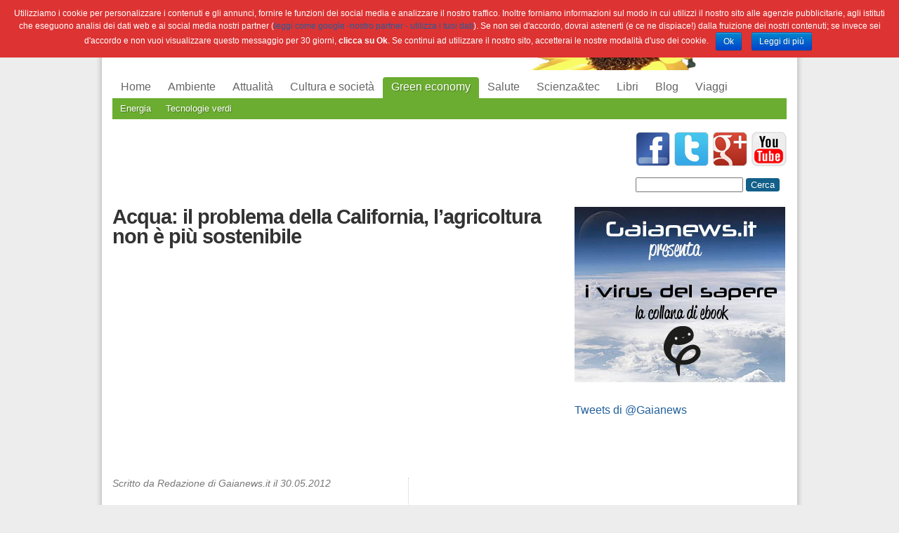

--- FILE ---
content_type: text/html; charset=UTF-8
request_url: https://gaianews.it/green-economy/acqua-il-problema-della-california-lagricoltura-non-e-piu-sostenibile-21513.html
body_size: 10695
content:
<!DOCTYPE html PUBLIC "-//W3C//DTD XHTML 1.0 Transitional//EN" "http://www.w3.org/TR/xhtml1/DTD/xhtml1-transitional.dtd">
<html xmlns="http://www.w3.org/1999/xhtml">
<head>
<meta charset="UTF-8" />

<meta name="robot" content="all">
<meta name="robots" content="index,follow">
<meta name="location" content="bologna,emilia romagna,italia">
<meta name="revisit-after" content="7 days">
<meta name="distribution" content="Global">
<meta name="language" content="it">
<meta name="audience" content="all"><!--test-->
<meta name="viewport" content="width=device-width">

<link rel="image_src" href="https://gaianews.it/wp-content/themes/gaianews/images/logos/logo.jpg" />

<link rel="alternate" type="application/rss+xml" title="Gaianews.it RSS Feed" href="https://gaianews.it/feed" />
<link rel="pingback" href="https://gaianews.it/xmlrpc.php" />
<link rel="stylesheet" href="https://gaianews.it/wp-content/themes/gaianews/style.css" type="text/css" media="screen" />
<link rel="stylesheet" href="https://gaianews.it/wp-content/themes/gaianews/style_print.css" type="text/css" media="print" />
<link rel="icon" href="http://www.gaianews.it/favicon.ico" type="image/x-icon" />
<link rel="shortcut icon" href="/favicon.ico" type="image/x-icon" />

<!--link rel="stylesheet" href="https://gaianews.it/wp-content/themes/gaianews/accordion/css/jquery-ui-1.10.4.custom.min.css" /-->
<!--script src="https://gaianews.it/wp-content/themes/gaianews/accordion/js/jquery-1.10.2.js"></script-->
<!--script src="https://gaianews.it/wp-content/themes/gaianews/accordion/js/jquery-ui-1.10.4.custom.min.js"></script-->

<title>Acqua: il problema della California, l&#039;agricoltura non è più sostenibile | Gaianews.it</title>


<!-- This site is optimized with the Yoast SEO plugin v3.2.5 - https://yoast.com/wordpress/plugins/seo/ -->
<link rel="canonical" href="https://gaianews.it/green-economy/acqua-il-problema-della-california-lagricoltura-non-e-piu-sostenibile-21513.html" />
<meta property="og:locale" content="it_IT" />
<meta property="og:type" content="article" />
<meta property="og:title" content="Acqua: il problema della California, l&#039;agricoltura non è più sostenibile | Gaianews.it" />
<meta property="og:description" content="L&#8217;esaurimento delle acque sotterranee nelle regioni semiaride del Texas e della California minaccia la sicurezza alimentare degli Stati Uniti. L&#8217;approvvigionamento alimentare della nazione potrebbe essere vulnerabile a causa di un rapido esaurimento delle acque sotterranee per l&#8217;irrigamento  agricolo, secondo un nuovo studio condotto dai ricercatori dell&#8217;Università del Texas a Austin. Lo studio, che appare sulla &hellip;" />
<meta property="og:url" content="https://gaianews.it/green-economy/acqua-il-problema-della-california-lagricoltura-non-e-piu-sostenibile-21513.html" />
<meta property="og:site_name" content="Gaianews.it" />
<meta property="article:tag" content="acqua" />
<meta property="article:tag" content="agricoltura" />
<meta property="article:tag" content="California" />
<meta property="article:tag" content="sostenibilità" />
<meta property="article:tag" content="Texas" />
<meta property="article:section" content="Dalla Redazione" />
<meta property="article:published_time" content="2012-05-30T15:44:19+01:00" />
<meta property="og:image" content="http://gaianews.it/wp-content/uploads/Californiacentralvalley.jpg" />
<!-- / Yoast SEO plugin. -->

<link rel="alternate" type="application/rss+xml" title="Gaianews.it &raquo; Acqua: il problema della California, l&#8217;agricoltura non è più sostenibile Feed dei commenti" href="https://gaianews.it/green-economy/acqua-il-problema-della-california-lagricoltura-non-e-piu-sostenibile-21513.html/feed" />
		<script type="text/javascript">
			window._wpemojiSettings = {"baseUrl":"https:\/\/s.w.org\/images\/core\/emoji\/72x72\/","ext":".png","source":{"concatemoji":"https:\/\/gaianews.it\/wp-includes\/js\/wp-emoji-release.min.js?ver=4.5.27"}};
			!function(e,o,t){var a,n,r;function i(e){var t=o.createElement("script");t.src=e,t.type="text/javascript",o.getElementsByTagName("head")[0].appendChild(t)}for(r=Array("simple","flag","unicode8","diversity"),t.supports={everything:!0,everythingExceptFlag:!0},n=0;n<r.length;n++)t.supports[r[n]]=function(e){var t,a,n=o.createElement("canvas"),r=n.getContext&&n.getContext("2d"),i=String.fromCharCode;if(!r||!r.fillText)return!1;switch(r.textBaseline="top",r.font="600 32px Arial",e){case"flag":return r.fillText(i(55356,56806,55356,56826),0,0),3e3<n.toDataURL().length;case"diversity":return r.fillText(i(55356,57221),0,0),a=(t=r.getImageData(16,16,1,1).data)[0]+","+t[1]+","+t[2]+","+t[3],r.fillText(i(55356,57221,55356,57343),0,0),a!=(t=r.getImageData(16,16,1,1).data)[0]+","+t[1]+","+t[2]+","+t[3];case"simple":return r.fillText(i(55357,56835),0,0),0!==r.getImageData(16,16,1,1).data[0];case"unicode8":return r.fillText(i(55356,57135),0,0),0!==r.getImageData(16,16,1,1).data[0]}return!1}(r[n]),t.supports.everything=t.supports.everything&&t.supports[r[n]],"flag"!==r[n]&&(t.supports.everythingExceptFlag=t.supports.everythingExceptFlag&&t.supports[r[n]]);t.supports.everythingExceptFlag=t.supports.everythingExceptFlag&&!t.supports.flag,t.DOMReady=!1,t.readyCallback=function(){t.DOMReady=!0},t.supports.everything||(a=function(){t.readyCallback()},o.addEventListener?(o.addEventListener("DOMContentLoaded",a,!1),e.addEventListener("load",a,!1)):(e.attachEvent("onload",a),o.attachEvent("onreadystatechange",function(){"complete"===o.readyState&&t.readyCallback()})),(a=t.source||{}).concatemoji?i(a.concatemoji):a.wpemoji&&a.twemoji&&(i(a.twemoji),i(a.wpemoji)))}(window,document,window._wpemojiSettings);
		</script>
		<style type="text/css">
img.wp-smiley,
img.emoji {
	display: inline !important;
	border: none !important;
	box-shadow: none !important;
	height: 1em !important;
	width: 1em !important;
	margin: 0 .07em !important;
	vertical-align: -0.1em !important;
	background: none !important;
	padding: 0 !important;
}
</style>
<link rel='stylesheet' id='theme-my-login-css'  href='https://gaianews.it/wp-content/plugins/theme-my-login/theme-my-login.css?ver=6.4.5' type='text/css' media='all' />
<link rel='stylesheet' id='contact-form-7-css'  href='https://gaianews.it/wp-content/plugins/contact-form-7/includes/css/styles.css?ver=4.4.2' type='text/css' media='all' />
<link rel='stylesheet' id='cookie-notice-front-css'  href='https://gaianews.it/wp-content/plugins/cookie-notice/css/front.css?ver=4.5.27' type='text/css' media='all' />
<link rel='stylesheet' id='gallery_style-css'  href='https://gaianews.it/wp-content/plugins/image-gallery-reloaded/themes/classic/galleria.theme.css?ver=4.5.27' type='text/css' media='all' />
<link rel='stylesheet' id='tpicker-css'  href='https://gaianews.it/wp-content/plugins/taxonomy-picker/taxonomy-picker.css?ver=1212102015' type='text/css' media='all' />
<link rel='stylesheet' id='wp-polls-css'  href='https://gaianews.it/wp-content/plugins/wp-polls/polls-css.css?ver=2.73' type='text/css' media='all' />
<style id='wp-polls-inline-css' type='text/css'>
.wp-polls .pollbar {
	margin: 1px;
	font-size: 8px;
	line-height: 10px;
	height: 10px;
	background-image: url('https://gaianews.it/wp-content/plugins/wp-polls/images/default_gradient/pollbg.gif');
	border: 1px solid #c8c8c8;
}

</style>
<link rel='stylesheet' id='wpt-twitter-feed-css'  href='https://gaianews.it/wp-content/plugins/wp-to-twitter/css/twitter-feed.css?ver=4.5.27' type='text/css' media='all' />
<link rel='stylesheet' id='wp-paginate-css'  href='https://gaianews.it/wp-content/plugins/wp-paginate/wp-paginate.css?ver=1.3.1' type='text/css' media='screen' />
<script type='text/javascript' src='https://gaianews.it/wp-includes/js/jquery/jquery.js?ver=1.12.4'></script>
<script type='text/javascript' src='https://gaianews.it/wp-includes/js/jquery/jquery-migrate.min.js?ver=1.4.1'></script>
<script type='text/javascript'>
/* <![CDATA[ */
var cnArgs = {"ajaxurl":"https:\/\/gaianews.it\/wp-admin\/admin-ajax.php","hideEffect":"fade","onScroll":"no","onScrollOffset":"100","cookieName":"cookie_notice_accepted","cookieValue":"TRUE","cookieTime":"2592000","cookiePath":"\/","cookieDomain":""};
/* ]]> */
</script>
<script type='text/javascript' src='https://gaianews.it/wp-content/plugins/cookie-notice/js/front.js?ver=1.2.35'></script>
<script type='text/javascript' src='https://gaianews.it/wp-content/plugins/image-gallery-reloaded/galleria-1.2.8.min.js?ver=4.5.27'></script>
<script type='text/javascript' src='https://gaianews.it/wp-content/plugins/lightbox-gallery/js/jquery.colorbox.js?ver=4.5.27'></script>
<script type='text/javascript' src='https://gaianews.it/wp-content/plugins/lightbox-gallery/js/jquery.tooltip.js?ver=4.5.27'></script>
<script type='text/javascript' src='https://gaianews.it/wp-content/plugins/lightbox-gallery/lightbox-gallery.js?ver=4.5.27'></script>
<link rel='https://api.w.org/' href='https://gaianews.it/wp-json/' />
<link rel="EditURI" type="application/rsd+xml" title="RSD" href="https://gaianews.it/xmlrpc.php?rsd" />
<link rel="wlwmanifest" type="application/wlwmanifest+xml" href="https://gaianews.it/wp-includes/wlwmanifest.xml" /> 
<meta name="generator" content="WordPress 4.5.27" />
<link rel='shortlink' href='https://gaianews.it/?p=21513' />
<link rel="alternate" type="application/json+oembed" href="https://gaianews.it/wp-json/oembed/1.0/embed?url=https%3A%2F%2Fgaianews.it%2Fgreen-economy%2Facqua-il-problema-della-california-lagricoltura-non-e-piu-sostenibile-21513.html" />
<link rel="alternate" type="text/xml+oembed" href="https://gaianews.it/wp-json/oembed/1.0/embed?url=https%3A%2F%2Fgaianews.it%2Fgreen-economy%2Facqua-il-problema-della-california-lagricoltura-non-e-piu-sostenibile-21513.html&#038;format=xml" />
<link rel="stylesheet" type="text/css" href="http://gaianews.it/wp-content/plugins/lightbox-gallery/lightbox-gallery.css" />
<!-- <meta name="NextGEN" version="2.1.43" /> -->

<script type="text/javascript" src="https://gaianews.it/wp-content/themes/gaianews/js/jquery.vticker.js"></script>
<script type="text/javascript" src="https://gaianews.it/wp-content/themes/gaianews/js/chosen.jquery.min.js"></script>
<script type="text/javascript" src="https://gaianews.it/wp-content/themes/gaianews/js/lightbox.js"></script>
<script type="text/javascript" src="https://gaianews.it/wp-content/themes/gaianews/js/tcal.js"></script>
<script type="text/javascript" src="https://gaianews.it/wp-content/themes/gaianews/js/gaianews.js"></script>

<meta name="google-site-verification" content="JzecLuR8X3mt7A5pVO_f9Gnsnyun-dwZNwIYwCTp7v8" />

</head>
<body>

<div id="fb-root"></div>
<script>(function(d, s, id) {
  var js, fjs = d.getElementsByTagName(s)[0];
  if (d.getElementById(id)) return;
  js = d.createElement(s); js.id = id;
  js.src = "//connect.facebook.net/it_IT/all.js#xfbml=1&appId=349764365083128";
  fjs.parentNode.insertBefore(js, fjs);
}(document, 'script', 'facebook-jssdk'));</script>

<img src="https://gaianews.it/wp-content/themes/gaianews/images/struttura/sfondo_header.jpg" width="960" height="100" alt="Gaianews" class="header_print" />
<div class="page_wrapper">
<div class="header">
  <a class="home" href="/" title="homepage"></a>
  <div class="menu_nav">
      <ul id="menu-navigazione" class="menu"><li id="menu-item-25610" class="menu-item menu-item-type-custom menu-item-object-custom menu-item-has-children menu-item-25610"><a href="/">Home</a>
<ul class="sub-menu">
	<li id="menu-item-25613" class="menu-item menu-item-type-post_type menu-item-object-page menu-item-25613"><a href="https://gaianews.it/redazione">Redazione</a></li>
	<li id="menu-item-25612" class="menu-item menu-item-type-post_type menu-item-object-page menu-item-25612"><a href="https://gaianews.it/info">Info e contatti</a></li>
	<li id="menu-item-25611" class="menu-item menu-item-type-post_type menu-item-object-page menu-item-25611"><a href="https://gaianews.it/collabora">Collabora</a></li>
	<li id="menu-item-25650" class="menu-item menu-item-type-post_type menu-item-object-page menu-item-25650"><a href="https://gaianews.it/newsletter">Newsletter</a></li>
</ul>
</li>
<li id="menu-item-25614" class="menu-item menu-item-type-taxonomy menu-item-object-category menu-item-has-children menu-item-25614"><a href="https://gaianews.it/ambiente">Ambiente</a>
<ul class="sub-menu">
	<li id="menu-item-54923" class="menu-item menu-item-type-taxonomy menu-item-object-category menu-item-54923"><a href="https://gaianews.it/ambiente/congresso-mammiferi-2014">IX Congresso sui Mammiferi 2014</a></li>
	<li id="menu-item-25615" class="menu-item menu-item-type-taxonomy menu-item-object-category menu-item-25615"><a href="https://gaianews.it/ambiente/clima">Clima</a></li>
	<li id="menu-item-25616" class="menu-item menu-item-type-taxonomy menu-item-object-category menu-item-25616"><a href="https://gaianews.it/ambiente/deforestazione">Deforestazione</a></li>
	<li id="menu-item-25617" class="menu-item menu-item-type-taxonomy menu-item-object-category menu-item-25617"><a href="https://gaianews.it/ambiente/estinzione-ambiente">Conservazione</a></li>
	<li id="menu-item-31103" class="menu-item menu-item-type-custom menu-item-object-custom menu-item-31103"><a href="http://gaianews.it/rubriche/osservatorio-sullorso-marsicano">Orso Marsicano</a></li>
	<li id="menu-item-47041" class="menu-item menu-item-type-taxonomy menu-item-object-category menu-item-47041"><a href="https://gaianews.it/ambiente/mammalia">M&#8217;ammalia 2013</a></li>
	<li id="menu-item-31104" class="menu-item menu-item-type-custom menu-item-object-custom menu-item-31104"><a href="http://gaianews.it/rubriche/notizie-dai-parchi">Parchi e Aree protette</a></li>
</ul>
</li>
<li id="menu-item-25618" class="menu-item menu-item-type-taxonomy menu-item-object-category menu-item-has-children menu-item-25618"><a href="https://gaianews.it/attualita">Attualità</a>
<ul class="sub-menu">
	<li id="menu-item-25619" class="menu-item menu-item-type-taxonomy menu-item-object-category menu-item-25619"><a href="https://gaianews.it/attualita/emergenza-nucleare-scienza-e-tecnologia">Nucleare</a></li>
	<li id="menu-item-25620" class="menu-item menu-item-type-taxonomy menu-item-object-category menu-item-25620"><a href="https://gaianews.it/attualita/scienza-attualita">Scienza</a></li>
</ul>
</li>
<li id="menu-item-25621" class="menu-item menu-item-type-taxonomy menu-item-object-category menu-item-has-children menu-item-25621"><a href="https://gaianews.it/cultura-e-societa">Cultura e società</a>
<ul class="sub-menu">
	<li id="menu-item-25622" class="menu-item menu-item-type-taxonomy menu-item-object-category menu-item-25622"><a href="https://gaianews.it/cultura-e-societa/popolidiritti">Popoli&#038;Diritti</a></li>
</ul>
</li>
<li id="menu-item-25623" class="menu-item menu-item-type-taxonomy menu-item-object-category current-post-ancestor current-menu-parent current-post-parent menu-item-has-children menu-item-25623"><a href="https://gaianews.it/green-economy">Green economy</a>
<ul class="sub-menu">
	<li id="menu-item-25624" class="menu-item menu-item-type-taxonomy menu-item-object-category menu-item-25624"><a href="https://gaianews.it/green-economy/energia-green-economy">Energia</a></li>
	<li id="menu-item-25671" class="menu-item menu-item-type-taxonomy menu-item-object-category menu-item-25671"><a href="https://gaianews.it/green-economy/tecnologie-verdi-green-economy">Tecnologie verdi</a></li>
</ul>
</li>
<li id="menu-item-25625" class="menu-item menu-item-type-taxonomy menu-item-object-category menu-item-has-children menu-item-25625"><a href="https://gaianews.it/salute">Salute</a>
<ul class="sub-menu">
	<li id="menu-item-25626" class="menu-item menu-item-type-taxonomy menu-item-object-category menu-item-25626"><a href="https://gaianews.it/salute/alimentazione">Alimentazione</a></li>
	<li id="menu-item-25627" class="menu-item menu-item-type-taxonomy menu-item-object-category menu-item-25627"><a href="https://gaianews.it/salute/farmaci-salute">Farmaci</a></li>
	<li id="menu-item-25628" class="menu-item menu-item-type-taxonomy menu-item-object-category menu-item-25628"><a href="https://gaianews.it/salute/ricerca-medica">Ricerca medica</a></li>
</ul>
</li>
<li id="menu-item-25629" class="menu-item menu-item-type-taxonomy menu-item-object-category menu-item-has-children menu-item-25629"><a href="https://gaianews.it/scienza-e-tecnologia">Scienza&#038;tec</a>
<ul class="sub-menu">
	<li id="menu-item-25630" class="menu-item menu-item-type-taxonomy menu-item-object-category menu-item-25630"><a href="https://gaianews.it/scienza-e-tecnologia/archeologia">Archeologia</a></li>
	<li id="menu-item-25631" class="menu-item menu-item-type-taxonomy menu-item-object-category menu-item-25631"><a href="https://gaianews.it/scienza-e-tecnologia/fisica">Fisica</a></li>
	<li id="menu-item-25632" class="menu-item menu-item-type-taxonomy menu-item-object-category menu-item-25632"><a href="https://gaianews.it/scienza-e-tecnologia/spazio">Spazio</a></li>
</ul>
</li>
<li id="menu-item-51065" class="menu-item menu-item-type-taxonomy menu-item-object-category menu-item-has-children menu-item-51065"><a href="https://gaianews.it/libri">Libri</a>
<ul class="sub-menu">
	<li id="menu-item-51066" class="menu-item menu-item-type-custom menu-item-object-custom menu-item-51066"><a href="/?p=49489">Meccanica quantistica</a></li>
	<li id="menu-item-51067" class="menu-item menu-item-type-custom menu-item-object-custom menu-item-51067"><a href="/?p=50711">Dinosauri</a></li>
</ul>
</li>
<li id="menu-item-52768" class="menu-item menu-item-type-taxonomy menu-item-object-category menu-item-has-children menu-item-52768"><a href="https://gaianews.it/blog">Blog</a>
<ul class="sub-menu">
	<li id="menu-item-52771" class="menu-item menu-item-type-taxonomy menu-item-object-category menu-item-52771"><a href="https://gaianews.it/blog/panta-rei">Panta Rei</a></li>
	<li id="menu-item-52770" class="menu-item menu-item-type-taxonomy menu-item-object-category menu-item-52770"><a href="https://gaianews.it/blog/micromacro">Micromacro</a></li>
	<li id="menu-item-52772" class="menu-item menu-item-type-taxonomy menu-item-object-category menu-item-52772"><a href="https://gaianews.it/blog/parchi-e-aree-protette-2">Parchi e Aree protette</a></li>
	<li id="menu-item-52769" class="menu-item menu-item-type-taxonomy menu-item-object-category menu-item-52769"><a href="https://gaianews.it/blog/benessere-animale">Benessere Animale</a></li>
	<li id="menu-item-52773" class="menu-item menu-item-type-taxonomy menu-item-object-category menu-item-52773"><a href="https://gaianews.it/blog/scienza-e-senso-comune-blog">Scienza e senso comune</a></li>
	<li id="menu-item-53211" class="menu-item menu-item-type-taxonomy menu-item-object-category menu-item-53211"><a href="https://gaianews.it/blog/pangea-post">Pangea Post</a></li>
	<li id="menu-item-57082" class="menu-item menu-item-type-taxonomy menu-item-object-category menu-item-57082"><a href="https://gaianews.it/blog/green-psychology">Green Psychology</a></li>
</ul>
</li>
<li id="menu-item-31214" class="menu-item menu-item-type-taxonomy menu-item-object-category menu-item-has-children menu-item-31214"><a href="https://gaianews.it/viaggi">Viaggi</a>
<ul class="sub-menu">
	<li id="menu-item-31225" class="menu-item menu-item-type-custom menu-item-object-custom menu-item-31225"><a href="http://gaianews.it/letica-del-viaggio">L&#8217;etica del viaggio</a></li>
	<li id="menu-item-31215" class="menu-item menu-item-type-taxonomy menu-item-object-category menu-item-31215"><a href="https://gaianews.it/viaggi/a-piedi">A piedi</a></li>
	<li id="menu-item-31216" class="menu-item menu-item-type-taxonomy menu-item-object-category menu-item-31216"><a href="https://gaianews.it/viaggi/giovani">Giovani</a></li>
	<li id="menu-item-31217" class="menu-item menu-item-type-taxonomy menu-item-object-category menu-item-31217"><a href="https://gaianews.it/viaggi/mare-viaggi">Mare</a></li>
	<li id="menu-item-31218" class="menu-item menu-item-type-taxonomy menu-item-object-category menu-item-31218"><a href="https://gaianews.it/viaggi/viaggi-organizzati-viaggi">Viaggi organizzati</a></li>
	<li id="menu-item-39507" class="menu-item menu-item-type-taxonomy menu-item-object-category menu-item-39507"><a href="https://gaianews.it/viaggi/blog-viaggi">Blog Viaggi</a></li>
</ul>
</li>
</ul> 
  </div>
  <div class="banner">
		<script type="text/javascript">
		<!--
    google_ad_client = "ca-pub-1417052182885260";
    /* BANNER HEADER */
    google_ad_slot = "2757807039";
    google_ad_width = 728;
    google_ad_height = 90;
    //-->
    </script>
    <script type="text/javascript" src="http://pagead2.googlesyndication.com/pagead/show_ads.js">
    </script>
    <a href="https://www.facebook.com/Gaianews.it" class="social fb" title="Seguici su Facebook" target="_blank"></a>
    <a href="https://twitter.com/Gaianews" class="social tw" title="Seguici su Twitter" target="_blank"></a>
    <a href="https://plus.google.com/u/0/104688499858525986145" class="social gp" title="Seguici su Google+" target="_blank"></a>
    <a href="http://www.youtube.com/user/gaianewsitalia" class="social yt" title="Seguici su YouTube" target="_blank"></a>
    <div class="ricerca">
      <form action="http://www.google.it" id="cse-search-box">
        <div>
          <input type="hidden" name="cx" value="partner-pub-9411647215177959:6546513870" />
          <input type="hidden" name="ie" value="UTF-8" />
          <input type="text" name="q" size="40" />
          <input type="submit" name="sa" value="Cerca" />
        </div>
      </form>      
      <script type="text/javascript" src="http://www.google.it/coop/cse/brand?form=cse-search-box&amp;lang="></script>
    </div>
  </div>
  
</div>

<div class="page_body">
  <div class="dettaglio">

	     
    <h1>Acqua: il problema della California, l&#8217;agricoltura non è più sostenibile</h1>
    <h2></h2>

    <div class="banner">
        
        <script async src="https://pagead2.googlesyndication.com/pagead/js/adsbygoogle.js?client=ca-pub-1417052182885260"
     crossorigin="anonymous"></script>
     <ins class="adsbygoogle"
     style="display:block; text-align:center;"
     data-ad-layout="in-article"
     data-ad-format="fluid"
     data-ad-client="ca-pub-1417052182885260"
     data-ad-slot="8027386067"></ins>
     <script>
          (adsbygoogle = window.adsbygoogle || []).push({});
     </script>
    </div>
    
    <div class="testo">

      <div class="col_servizi">
      
        <!-- AddThis Button BEGIN -->
        <div class="socialbar">
           <div class="fb-share-button item" data-href="https://gaianews.it/green-economy/acqua-il-problema-della-california-lagricoltura-non-e-piu-sostenibile-21513.html" data-width="50px" data-type="box_count"></div>
           <div class="item"><a class="addthis_button_tweet" tw:count="vertical"></a></div>
           <div class="item gp"><a class="addthis_button_google_plusone" g:plusone:size="tall"></a></div>
        </div>
        <script type="text/javascript" src="http://s7.addthis.com/js/250/addthis_widget.js#pubid=ra-50895e5117edc597"></script>
        <!-- AddThis Button END -->
        
        <ul class="widgets">
        <li id="similar-posts" class="widget widget_rrm_similar_posts"><h3>Sullo stesso argomento</h3><ul><li><a href="https://gaianews.it/attualita/nuove-colture-di-mais-contro-la-crisi-alimentare-mondiale-15662.html" rel="bookmark" title="20.12.2011">Nuove colture di mais contro la crisi alimentare mondiale</a></li>

<li><a href="https://gaianews.it/ambiente/iper-sfruttamento-delle-acque-sotterranee-lesempio-virtuoso-dellaustralia-21989.html" rel="bookmark" title="12.06.2012">Sfruttamento delle acque sotterranee: l&#8217;esempio virtuoso dell&#8217;Australia</a></li>

<li><a href="https://gaianews.it/ambiente/clima/crisi-idrica-in-california-allarme-entro-il-2040-33259.html" rel="bookmark" title="24.12.2012">Crisi idrica in California: allarme entro il 2040</a></li>

<li><a href="https://gaianews.it/ambiente/diversificazione-delle-colture-puo-proteggere-i-raccolti-contro-variazioni-climatiche-8235.html" rel="bookmark" title="01.03.2011">Diversificazione delle colture può proteggere i raccolti contro variazioni climatiche</a></li>

<li><a href="https://gaianews.it/green-economy/agricoltura-biologica-convenzionale-o-sostenibile-20052.html" rel="bookmark" title="26.04.2012">Agricoltura biologica, convenzionale o sostenibile?</a></li>

<li><a href="https://gaianews.it/ambiente/calcolato-limpatto-della-produzione-agricola-mondiale-sullacqua-e-sulluso-del-suolo-13159.html" rel="bookmark" title="26.09.2011">Calcolato l&#8217;impatto della produzione agricola mondiale sull&#8217;acqua e sull&#8217;uso del suolo</a></li>

<li><a href="https://gaianews.it/ambiente/i-pesticidi-si-disperdono-piu-in-atmosfera-che-per-deflusso-superficiale-11334.html" rel="bookmark" title="13.07.2011">I pesticidi si disperdono più in atmosfera che per deflusso superficiale</a></li>

<li><a href="https://gaianews.it/ambiente/nuove-prospettive-per-il-biorisanamento-delle-falde-acquifere-inquinate-7988.html" rel="bookmark" title="21.02.2011">Nuove prospettive  per il risanamento delle falde acquifere inquinate</a></li>
</ul><!-- Similar Posts took 36.395 ms --></li>        </ul>
          
      </div>
        
      <div class="autore_data">Scritto da Redazione di Gaianews.it il 30.05.2012</div>
      
            
      <div class="addthis_container">
            <!-- AddThis Button BEGIN -->
            <div class="addthis_toolbox addthis_default_style" addthis:url="https://gaianews.it/green-economy/acqua-il-problema-della-california-lagricoltura-non-e-piu-sostenibile-21513.html" addthis:title="Acqua: il problema della California, l&#8217;agricoltura non è più sostenibile" >
              <a class="addthis_button_preferred_1"></a>
              <a class="addthis_button_preferred_2"></a>
              <a class="addthis_button_preferred_3"></a>
              <a class="addthis_button_preferred_4"></a>
              <a class="addthis_button_compact"></a>
              <a class="addthis_counter addthis_bubble_style"></a>
            </div>
            <script type="text/javascript">var addthis_config = {"data_track_addressbar":true};</script>
            <script type="text/javascript" src="http://s7.addthis.com/js/300/addthis_widget.js#pubid=ra-50895e5117edc597"></script>
            <!-- AddThis Button END -->       
      </div>
      
      <div class="contenuto_testuale"><div id="attachment_21537" style="width: 810px" class="wp-caption alignleft"><img class="size-full wp-image-21537" title="Californiacentralvalley" src="http://gaianews.it/wp-content/uploads/Californiacentralvalley.jpg" alt="" width="800" height="503" srcset="https://gaianews.it/wp-content/uploads/Californiacentralvalley.jpg 800w, https://gaianews.it/wp-content/uploads/Californiacentralvalley-300x188.jpg 300w" sizes="(max-width: 800px) 100vw, 800px" /><p class="wp-caption-text">California Central Valley</p></div>
<p>L&#8217;esaurimento delle acque sotterranee nelle regioni semiaride del Texas e della California minaccia la sicurezza alimentare degli Stati Uniti.</p>
<p>L&#8217;approvvigionamento alimentare della nazione potrebbe essere vulnerabile a causa di un rapido esaurimento delle acque sotterranee per l&#8217;irrigamento  agricolo, secondo un nuovo studio condotto dai ricercatori dell&#8217;Università del Texas a Austin.</p>
<p>Lo studio, che appare sulla rivista<em> Proceedings of National Academy of Sciences</em>, spiega come l&#8217;esaurimento delle acque sotterranee varia secondo  spazio e tempo in California, nella Central Valley e nelle High Plains  e spera che queste informazioni consentiranno un uso più sostenibile delle acque in queste zone, anche se i ricercatori affermano che l&#8217;agricoltura  già da ora non sia più sostenibile  in alcune zone.</p>
<p>&#8220;Stiamo già vedendo cambiamenti in entrambe le aree&#8221;, ha detto Bridget Scanlon, ricercatore senior presso l&#8217;Università del Texas a Austin  e autore principale dello studio. &#8220;Stiamo assistendo ad una diminuzione delle popolazioni rurali nelle High Plains. La crescente urbanizzazione sta sostituendo le fattorie della Central Valley. E durante periodi di siccità alcuni agricoltori sono costretti a far riposare la loro terra. Queste tendenze non possono che crescere e le questioni di scarsità d&#8217;acqua diventeranno sempre più severe.&#8221;</p>
<p>Tre risultati del nuovo studio sono particolarmente sorprendenti: in primo luogo, durante la siccità più recente in California, nella Central Valley, dal 2006 al 2009, gli agricoltori del sud hanno impoverito le  acque sotterranee tanto da poter riempire il serbatoio artificiale più grande della California, il lago Mead vicino a Las Vegas, un livello di esaurimento delle acque sotterranee che è insostenibile ai tassi correnti di ricarica. In secondo luogo, un terzo dell&#8217; esaurimento delle acque sotterranee nella pianura alta si verifica in appena il 4% del territorio. E in terzo luogo,secondo i ricercatori se le tendenze attuali continueranno, alcune parti delle pianure del sud, che attualmente supportano l&#8217;agricoltura irrigua, soprattutto nel Panhan del Texas e del Kansas occidentale, non saranno in grado di farlo entro pochi decenni.</p>

<!-- Easy Plugin for AdSense V8.7 -->
<!-- [midtext: 0 urCount: 0 urMax: 0] -->
<div class="ezAdsense adsense adsense-midtext" style="float:left;margin:12px;"><script async src="//pagead2.googlesyndication.com/pagead/js/adsbygoogle.js"></script>
<!-- BOX COLONNA DX -->
<ins class="adsbygoogle"
     style="display:inline-block;width:300px;height:250px"
     data-ad-client="ca-pub-9411647215177959"
     data-ad-slot="2529673370"></ins>
<script>
(adsbygoogle = window.adsbygoogle || []).push({});
</script></div>
<!-- Easy Plugin for AdSense V8.7 -->
<p>La California Central Valley è a volte definita come il &#8220;cesto di frutta e verdura della nazione.&#8221; Le High Plains, che vanno dal nord-ovest al sud del Texas Wyoming e South Dakota, sono a volte chiamate il Paese &#8220;granaio&#8221;. Insieme, queste due regioni hanno prodotti agricoli per un valore di $ 56 miliardi nel 2007, che rappresentano la maggior parte della produzione alimentare della nazione. Ma utilizzano la metà dell&#8217;acqua di tutti gli Stati Uniti, soprattutto a causa dell&#8217; irrigazione delle colture.</p>
<p>Nel 20esimo secolo, gli agricoltori della California Central Valley hanno iniziato a pompare le acque sotterranee per irrigare le loro colture. Nel corso del tempo, i livelli delle acque sotterranee è sceso di ben 400 metri in alcuni punti. Dal 1930 al &#8217;70, le agenzie statali e federali hanno costruito un sistema di dighe, bacini e canali per trasferire l&#8217;acqua dal nord relativamente ricco d&#8217;acqua al sud che è molto secco. Da allora, i livelli delle acque sotterranee in alcune aree sono aumentati fino a 90 metri. Negli High Plains, gli agricoltori iniziarono  il pompaggio delle acque sotterranee per l&#8217;irrigazione delle colture negli anni &#8217;30 e &#8217;40, ma l&#8217;irrigazione è aumentata ancora  in risposta alla siccità nel 1950. Da allora, i livelli delle acque sotterranee sono in costante diminuzione, in alcuni punti più di 45 metri.</p>
<p>Scanlon e i suoi colleghi presso l&#8217;US Geological Survey e l&#8217;Université de Rennes in Francia hanno registrato i dati provenienti dai satelliti GRACE della NASA  che monitorano i cambiamenti nel campo gravitazionale terrestre che sono controllati principalmente dalle variazioni delle riserve idriche.</p>
<p>Scanlon e i suoi colleghi hanno suggerito diversi modi per rendere l&#8217;agricoltura irrigua nella Central Valley più sostenibile: sostituire i sistemi di irrigazione di inondazione (usato su circa la metà dei raccolti), con sistemi più efficienti e sistemi a goccia e ampliare la pratica dello stoccaggio delle acque superficiali in tempo di abbondanza prorpio nelle falde acquifere.</p>
<p>Per varie ragioni, Scanlon e altri esperti non credono che questi o altri approcci di ingegneria risolveranno però il problema nelle High Plains. Quando i livelli delle acque sotterranee si abbassano troppo per sostenere l&#8217;agricoltura irrigua in alcune zone, gli agricoltori  saranno costretti a passare da coltivazioni irrigue come il mais a colture non irrigue come il sorgo, o il pascolo. La transizione potrebbe essere economicamente impegnativa, perché le colture non irrigue generano circa la metà della resa delle colture irrigue e sono molto più vulnerabili alla siccità.</p>
<p>&#8220;Fondamentalmente l&#8217;agricoltura irrigua in gran parte delle pianure del sud è insostenibile&#8221;, ha detto Scanlon.</p>
</div>
      
      <div class="tags">Tag: <a href="https://gaianews.it/tag/acqua" rel="tag">acqua</a>, <a href="https://gaianews.it/tag/agricoltura" rel="tag">agricoltura</a>, <a href="https://gaianews.it/tag/california" rel="tag">California</a>, <a href="https://gaianews.it/tag/sostenibilita" rel="tag">sostenibilità</a>, <a href="https://gaianews.it/tag/texas" rel="tag">Texas</a></div>
      <div class="autore_data">© RIPRODUZIONE RISERVATA</div>

      
         
       
 
    
    </div>
    
        
  </div>
</div>
    
<div class="col_dx">

  
  <!-- ********** flash news ********** -->
   <!-- 
    
  <ul class="widgets flash_news_widget">
    <li>  
    <h3>Flash news</h3>
    <div class="flash_news_wrapper">
      <div class="flash_news">
      <ul>
         
        <li>
          <div>
          <a href="https://gaianews.it/attualita/flash-news/lago-misterioso-appare-nel-deserto-in-tunisia-57194.html" title="Lago misterioso appare nel deserto in Tunisia">      
              Lago misterioso appare nel deserto in Tunisia          </a>
          <span class="relative_time">  1 decade fa</span>
          </div>
        </li>  
         
        <li>
          <div>
          <a href="https://gaianews.it/attualita/flash-news/ebola-msf-casi-in-aumento-vaccino-non-fermera-lepidemia-57178.html" title="Ebola, MSF: casi in aumento, vaccino non fermerà l&#8217;epidemia">      
              Ebola, MSF: casi in aumento, vaccino non fermerà l&#8217;epidemia          </a>
          <span class="relative_time">  1 decade fa</span>
          </div>
        </li>  
         
        <li>
          <div>
          <a href="https://gaianews.it/attualita/flash-news/cervello-cyborg-per-combatter-parkinson-57176.html" title="Cervello cyborg per combatter il Parkinson">      
              Cervello cyborg per combatter il Parkinson          </a>
          <span class="relative_time">  1 decade fa</span>
          </div>
        </li>  
         
        <li>
          <div>
          <a href="https://gaianews.it/attualita/flash-news/veleno-serpenti-api-scorpioni-contro-i-tumori-57170.html" title="Il veleno di serpenti, api e scorpioni contro i tumori">      
              Il veleno di serpenti, api e scorpioni contro i tumori          </a>
          <span class="relative_time">  1 decade fa</span>
          </div>
        </li>  
         
        <li>
          <div>
          <a href="https://gaianews.it/attualita/flash-news/ebola-caso-sospetto-in-india-vaccino-entro-2015-57161.html" title="Ebola: un caso sospetto in India, vaccino entro il 2015">      
              Ebola: un caso sospetto in India, vaccino entro il 2015          </a>
          <span class="relative_time">  1 decade fa</span>
          </div>
        </li>  
         
      </ul>
      </div>
    </div>
    </li>
  </ul>
  
      -->
    <div class="box_ebooks">
    
    <a href="http://gaianews.it/libri/">
		<img src="https://gaianews.it/wp-content/themes/gaianews/images/publi-ebooks-gaia-300x250.jpg" />
	</a>

    <br/><br/>
    </div>
  
  <ul class="widgets">
      </ul>
  
  <p />
    
  
  <a class="twitter-timeline" href="https://twitter.com/Gaianews" data-widget-id="271010627122761728">Tweets di @Gaianews</a>
<script>!function(d,s,id){var js,fjs=d.getElementsByTagName(s)[0];if(!d.getElementById(id)){js=d.createElement(s);js.id=id;js.src="//platform.twitter.com/widgets.js";fjs.parentNode.insertBefore(js,fjs);}}(document,"script","twitter-wjs");</script>

  
</div>

  <!-- fine page body -->
  </div>
  
  <div class="footer">
    <div class="menu_nav">
        <ul id="menu-footer" class="menu"><li id="menu-item-25645" class="menu-item menu-item-type-custom menu-item-object-custom menu-item-25645"><a href="/">Home</a></li>
<li id="menu-item-25647" class="menu-item menu-item-type-post_type menu-item-object-page menu-item-25647"><a href="https://gaianews.it/redazione">Redazione</a></li>
<li id="menu-item-25649" class="menu-item menu-item-type-post_type menu-item-object-page menu-item-25649"><a href="https://gaianews.it/info">Info e contatti</a></li>
<li id="menu-item-25646" class="menu-item menu-item-type-post_type menu-item-object-page menu-item-25646"><a href="https://gaianews.it/collabora">Collabora</a></li>
<li id="menu-item-25648" class="menu-item menu-item-type-post_type menu-item-object-page menu-item-25648"><a href="https://gaianews.it/newsletter">Newsletter</a></li>
</ul> 
    </div>
    
    <div class="logo"></div>
    
    <div class="info">  
      Gaianews.it è una rivista registrata presso il Tribunale di Bologna, aut. n. 8144<br /> 
      Email: redazione@gaianews.it  - Copyright 2013 © Gaianews.it - Tutti i diritti sono riservati<br />       
    </div>    
    
  </div>

<!-- fine page wrapper -->
</div>

<!-- per far funzionare admin bar -->
<!-- ngg_resource_manager_marker --><script type='text/javascript' src='https://gaianews.it/wp-content/plugins/contact-form-7/includes/js/jquery.form.min.js?ver=3.51.0-2014.06.20'></script>
<script type='text/javascript'>
/* <![CDATA[ */
var _wpcf7 = {"loaderUrl":"https:\/\/gaianews.it\/wp-content\/plugins\/contact-form-7\/images\/ajax-loader.gif","recaptchaEmpty":"Per favore dimostra che non sei un robot.","sending":"Invio...","cached":"1"};
/* ]]> */
</script>
<script type='text/javascript' src='https://gaianews.it/wp-content/plugins/contact-form-7/includes/js/scripts.js?ver=4.4.2'></script>
<script type='text/javascript'>
/* <![CDATA[ */
var pollsL10n = {"ajax_url":"https:\/\/gaianews.it\/wp-admin\/admin-ajax.php","text_wait":"Your last request is still being processed. Please wait a while ...","text_valid":"Please choose a valid poll answer.","text_multiple":"Maximum number of choices allowed: ","show_loading":"1","show_fading":"1"};
/* ]]> */
</script>
<script type='text/javascript' src='https://gaianews.it/wp-content/plugins/wp-polls/polls-js.js?ver=2.73'></script>
<script type='text/javascript' src='https://gaianews.it/wp-includes/js/jquery/ui/core.min.js?ver=1.11.4'></script>
<script type='text/javascript' src='https://gaianews.it/wp-includes/js/jquery/ui/widget.min.js?ver=1.11.4'></script>
<script type='text/javascript' src='https://gaianews.it/wp-includes/js/jquery/ui/accordion.min.js?ver=1.11.4'></script>
<script type='text/javascript' src='https://gaianews.it/wp-includes/js/wp-embed.min.js?ver=4.5.27'></script>
<script type="text/javascript">var addthis_product = 'wpp-1.0.12';
</script><script type="text/javascript" src="//s7.addthis.com/js/300/addthis_widget.js#pubid=ra-50895e5117edc597"></script><script type="text/javascript">addthis.layers(
{
    'theme' : 'light',
    'share' : {
        'position' : 'left',
        'numPreferredServices' : 5
    },  
    'whatsnext' : {}  
}
);</script>	<script type='text/javascript'>
		
		Galleria.configure({
			debug			: false, // debug is now off for deployment
			imageCrop		: true,
			thumbCrop		: true,
			carousel		: true,
			thumbnails		: true,
			transition		: 'fade',
			transitionSpeed	: 400,
			thumbEventType	: 'click',
			autoplay		: false,
			clicknext		: false,
			showImagenav	: false,
			showCounter		: false,
			lightbox		: false,
			imagePan		: false,
			width			: 640,
			height			: 460,
			showInfo		: true,
			_toggleInfo		: true
		});
	</script>
	<style type="text/css" media="screen" rel="stylesheet">
	#galleria
	{
		height:460px;
	}
	.galleria-container 
	{
		background:#000000;
	}
	.galleria-stage
	{
		left: 10px;
		right: 10px;
		top: 10px;
		bottom: 60px;
	}
	.galleria-thumbnails-container
	{
		left:10px;
		right:10px;
	}
	.galleria-thumbnails .galleria-image
	{
		border: 1px solid #000000;
		height:40px;
		width:60px;
	}
	.galleria-info-link
	{
		background-color: #000000; 
	}
	.galleria-info-text
	{
		background-color: #000000;
	}
	.galleria-lightbox-shadow
	{
		background:#000000;
	}
	
	.galleria-lightbox-content
	{
		background-color:#FFFFFF;
		left:10px;
		right:10px;
		top:10px;
		bottom:10px;
	}
	.galleria-thumb-nav-right
	{
		background-color:#000000;
	}
	.galleria-thumb-nav-left
	{
		background-color:#000000;
	}
	.galleria-lightbox-image
	{
		left:0;
		right:0;
		bottom:30px;
		top:0;
	}
		</style>
			<div id="cookie-notice" class="cn-top bootstrap" style="color: #fff; background-color: #dd3333;"><div class="cookie-notice-container"><span id="cn-notice-text">Utilizziamo i cookie per personalizzare i contenuti e gli annunci, fornire le funzioni dei social media e analizzare il nostro traffico. Inoltre forniamo informazioni sul modo in cui utilizzi il nostro sito alle agenzie pubblicitarie, agli istituti che eseguono analisi dei dati web e ai social media nostri partner  (<a target="_blank" href="http://www.google.com/intl/it/policies/privacy/partners/">leggi come google -nostro partner - utilizza i tuoi dati</a>). Se non sei d'accordo, dovrai astenerti (e ce ne dispiace!) dalla fruizione dei nostri contenuti; se invece sei d'accordo e non vuoi visualizzare questo messaggio per 30 giorni, <b>clicca su Ok</b>. Se continui ad utilizzare il nostro sito, accetterai le nostre modalità d'uso dei cookie.</span><a href="#" id="cn-accept-cookie" data-cookie-set="accept" class="cn-set-cookie button bootstrap">Ok</a><a href="https://gaianews.it/uso-dei-cookie" target="_self" id="cn-more-info" class="button bootstrap">Leggi di più</a>
				</div>
			</div><!--wp_footer-->
<script type="text/javascript">

  var _gaq = _gaq || [];
  _gaq.push(['_setAccount', 'UA-12949454-2']);
  _gaq.push(['_trackPageview']);

  (function() {
    var ga = document.createElement('script'); ga.type = 'text/javascript'; ga.async = true;
    ga.src = ('https:' == document.location.protocol ? 'https://' : 'http://') + 'stats.g.doubleclick.net/dc.js';
    var s = document.getElementsByTagName('script')[0]; s.parentNode.insertBefore(ga, s);
  })();

</script>

</body>
</html>     

<!-- Performance optimized by W3 Total Cache. Learn more: http://www.w3-edge.com/wordpress-plugins/

Minified using disk

 Served from: gaianews.it @ 2026-01-21 21:45:24 by W3 Total Cache -->

--- FILE ---
content_type: text/html; charset=utf-8
request_url: https://www.google.com/recaptcha/api2/aframe
body_size: 268
content:
<!DOCTYPE HTML><html><head><meta http-equiv="content-type" content="text/html; charset=UTF-8"></head><body><script nonce="Y4UVWS4dd6eFsUWzwUQOHw">/** Anti-fraud and anti-abuse applications only. See google.com/recaptcha */ try{var clients={'sodar':'https://pagead2.googlesyndication.com/pagead/sodar?'};window.addEventListener("message",function(a){try{if(a.source===window.parent){var b=JSON.parse(a.data);var c=clients[b['id']];if(c){var d=document.createElement('img');d.src=c+b['params']+'&rc='+(localStorage.getItem("rc::a")?sessionStorage.getItem("rc::b"):"");window.document.body.appendChild(d);sessionStorage.setItem("rc::e",parseInt(sessionStorage.getItem("rc::e")||0)+1);localStorage.setItem("rc::h",'1769028327652');}}}catch(b){}});window.parent.postMessage("_grecaptcha_ready", "*");}catch(b){}</script></body></html>